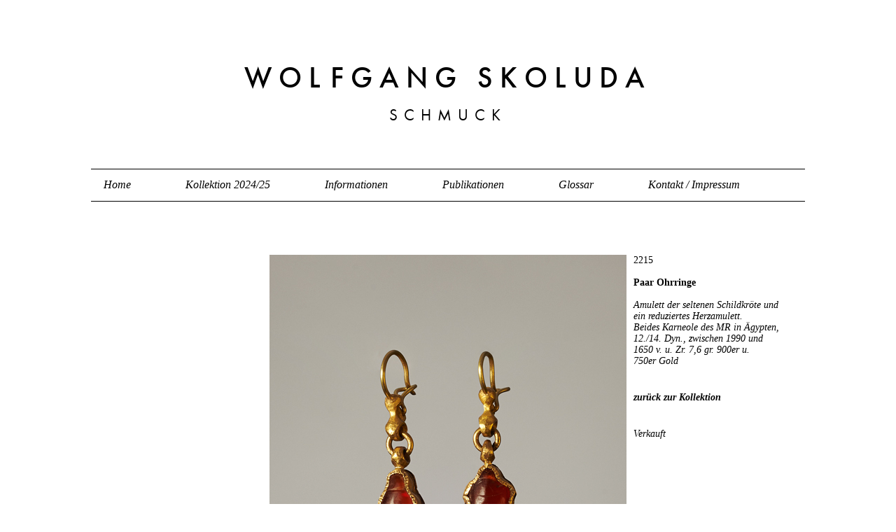

--- FILE ---
content_type: text/html; charset=UTF-8
request_url: http://www.skoluda.com/kollektion-winter-2015-16/2215/
body_size: 1860
content:
<!DOCTYPE html PUBLIC "-//W3C//DTD XHTML 1.0 Transitional//EN" "http://www.w3.org/TR/xhtml1/DTD/xhtml1-transitional.dtd">
<html xmlns="http://www.w3.org/1999/xhtml">
	<head>
		<title>
			
			2215 - Paar Ohrringe - 
			
			
			
						Wolfgang Skoluda - Schmuck		</title>
		<meta http-equiv="X-UA-Compatible" content="IE=9; IE=8; IE=7; IE=EDGE" />
		<meta name="description" content="Schmuck" />
		<meta name="keywords" content="Schmuck, Skoluda, Handgefertigt, Unikate, Hamburg" />
		<meta name="author" content="Wolfgang Skoluda" />
		<meta name="language" content="de" />
		<meta name="page-topic" content="Schmuck" />
		<meta name="robots" content="all" />
		<meta name="revisit-after" content="1 week" />
		<meta http-equiv="content-language" content="de" />
		<meta http-equiv="content-type" content="text/html; charset=UTF-8" />
		<meta http-equiv="imagetoolbar" content="no" />
		<meta name="viewport" content="width=device-width, minimum-scale=1, maximum-scale=1" />
		<meta name="geo.region" content="DE-HH" />
		<meta name="geo.placename" content="Hamburg" />
		<meta name="geo.position" content="53.58531;9.97487" />
		<meta name="ICBM" content="53.58531, 9.97487" />

		<link rel="icon" href="http://www.skoluda.com/wp-content/themes/wolfgangskoluda/favicon.png" type="image/png">
		<link rel="stylesheet" type="text/css" href="http://www.skoluda.com/wp-content/themes/wolfgangskoluda/style.css?1639677418" />

		<script type="text/javascript" src="//use.typekit.net/sle5kdd.js"></script>
		<script type="text/javascript">try{Typekit.load();}catch(e){}</script>
		<script type="text/javascript" src="http://www.skoluda.com/wp-content/themes/wolfgangskoluda/js/jquery-1.9.1.min.js"></script>
		<script type="text/javascript" src="http://www.skoluda.com/wp-content/themes/wolfgangskoluda/js/jquery.cycle.all.js"></script>

		
				<style type="text/css">
		#arrowl, #arrowr, #farrowl, #farrowr {
		display:none;
		}
		</style>
		
		
		
		

			<script type="text/javascript">
$(document).ready(function(){
	$('#farrowl, #farrowr').click(function(){
	$('html, body').animate({ scrollTop: 0 }, 500);
	});

	$('#arrowl, #arrowr').click(function(){
	$('html, body').animate({ scrollTop: $("#farrowl").offset().top }, 500);
	});
});
</script>

		
	</head>
	<body>

	<div id="header">
		<a href="/"><h1 id="blogtitle">Wo<span class="spacer">l</span>fgang Skoluda</h1></a>
		<a href="/"><h2 id="blogsubtitle">Schmuck</h2></a>
	</div>
	<div id="nav">
		<div class="menu-header"><ul id="menu-menu" class="menu"><li id="menu-item-4" class="menu-item menu-item-type-custom menu-item-object-custom menu-item-home menu-item-4"><a href="http://www.skoluda.com/">Home</a></li>
<li id="menu-item-3446" class="menu-item menu-item-type-taxonomy menu-item-object-category menu-item-3446"><a href="http://www.skoluda.com/category/kollektion-2024-25/">Kollektion 2024/25</a></li>
<li id="menu-item-6" class="menu-item menu-item-type-custom menu-item-object-custom menu-item-6"><a href="http://www.skoluda.com/informationen/">Informationen</a></li>
<li id="menu-item-7" class="menu-item menu-item-type-custom menu-item-object-custom menu-item-7"><a href="http://www.skoluda.com/publikationen">Publikationen</a></li>
<li id="menu-item-410" class="menu-item menu-item-type-post_type menu-item-object-page menu-item-410"><a href="http://www.skoluda.com/glossar/">Glossar</a></li>
<li id="menu-item-9" class="menu-item menu-item-type-post_type menu-item-object-page menu-item-9"><a href="http://www.skoluda.com/kontakt-imprint/">Kontakt / Impressum</a></li>
</ul></div>	</div>
	<div id="arrows">
		<div id="arrowl">
			&#8595;
		</div>
		<div id="arrowr">
			&#8595;
		</div>
	</div>

<div id="singlewrapper">
	<div class="article-image">
		
		<img width="510" height="563" src="http://www.skoluda.com/wp-content/uploads/2015/11/2215.jpg" class="attachment-large size-large" alt="" decoding="async" loading="lazy" srcset="http://www.skoluda.com/wp-content/uploads/2015/11/2215.jpg 510w, http://www.skoluda.com/wp-content/uploads/2015/11/2215-375x413.jpg 375w, http://www.skoluda.com/wp-content/uploads/2015/11/2215-182x201.jpg 182w, http://www.skoluda.com/wp-content/uploads/2015/11/2215-364x402.jpg 364w" sizes="auto, (max-width: 510px) 100vw, 510px" />
		
		
	</div>
	<div class="article-text">
		<h2>2215</h2>
		<h1>Paar Ohrringe</h1>
		<p>Amulett der seltenen Schildkröte und <br />
ein reduziertes Herzamulett. <br />
Beides Karneole des MR in Ägypten, 12./14. Dyn., zwischen 1990 und 1650 v. u. Zr. 7,6 gr. 900er u. <br />
750er Gold</p>
										<p class="articledesc"><a href="javascript:history.back()" class="back">zurück zur Kollektion</a></p>

					<p>Verkauft</p>
			</div>

	</div>
	<br class="clear" />
	<div id="arrows-f">
		<div id="farrowl">
			&#8593;
		</div>
		<a href="http://www.skoluda.com/kontakt-imprint/">Impressum</a> · <a href="http://www.skoluda.com/datenschutz/">Datenschutz</a>
		<div id="farrowr">
			&#8593;
		</div>
	</div>
</body>


--- FILE ---
content_type: text/css
request_url: http://www.skoluda.com/wp-content/themes/wolfgangskoluda/style.css?1639677418
body_size: 20958
content:
* {
	margin: 0;
	padding: 0;
}

html {
	overflow-y: scroll;
}

.clear {
clear:both;
	-webkit-user-select: none;
-khtml-user-select: none;
-moz-user-select: none;
-ms-user-select: none;
-o-user-select: none;
user-select: none;
}

body, html
{
-webkit-text-size-adjust: 100%;
-moz-text-size-adjust: 100%;
-ms-text-size-adjust: 100%;
-o-text-size-adjust: 100%;
text-size-adjust: 100%;
}


body {
	font-size: 14px;
	font-weight: normal;
	line-height: 16px;
	font-family: "Times New Roman","Times",Georgia,Serif;
	margin:0;
	padding:0;
	overflow-x:hidden;
}

::selection {
	background: white; /* Safari */
	}
::-moz-selection {
	background: white; /* Firefox */
}

/*
#fixed {
position:fixed;
background-color:white;
width:100%;
top:50px;
}
*/

#header {
	width: 1020px;
	margin: 90px auto 65px auto;
	text-align: center;
	-webkit-user-select: none;
-khtml-user-select: none;
-moz-user-select: none;
-ms-user-select: none;
-o-user-select: none;
user-select: none;
}

#nav {
	width: 1020px;
	margin: 0 auto 16px auto;
	text-align: center;
	border-top: 1px solid black;
	height: 45px;
	border-bottom: 1px solid black;
}

h1#blogtitle {
font-family: "futura-pt-n5","futura-pt",sans-serif;
font-style: normal;
font-weight: 500;
text-transform: uppercase;
font-size: 42px;
line-height: 42px;
letter-spacing: 10px;
margin: 0 0 20px 0;
padding: 0;
-webkit-user-select: none;
-khtml-user-select: none;
-moz-user-select: none;
-ms-user-select: none;
-o-user-select: none;
user-select: none;
}

span.spacer {
letter-spacing: 14px;
}


h2#blogsubtitle {
	font-family: "futura-pt-n4","futura-pt",sans-serif;
	font-style: normal;
	font-weight: 400;
	text-transform: uppercase;
	font-size: 23px;
	line-height: 24px;
	letter-spacing: 9px;
	margin: 0;
	padding: 0;
-webkit-user-select: none;
-khtml-user-select: none;
-moz-user-select: none;
-ms-user-select: none;
-o-user-select: none;
user-select: none;
}

a {
	color: black;
	text-decoration: none;
}

a.bold {
	font-weight:bold;
}

.readon {
	display: block;
	margin-top: 16px;
}


h1 {
	font-size: 14px;
	line-height: 16px;
	font-weight: bold;
}


h1.pagetitle {
	font-size: 14px;
	line-height: 16px;
	margin-bottom: 32px;
	font-weight: bold;
	text-decoration: underline;
}

h2 {
	font-size: 14px;
	font-weight: normal;
	margin-top: 16px;
	line-height: 16px;
}

p {
	font-size: 14px;
	font-weight: normal;
	line-height: 16px;
	margin-bottom: 16px;
}

.italic {
	font-style:italic;
}

span.partner {
	font-weight: normal;
	font-style: italic;
}



ul {
	list-style-type: none;
	padding: 0 0 0 18px;
}

#nav ul li {
	float: left;
	margin-right: 78px;
}

#nav ul li a {
	font-size: 16px;
	font-style: italic;
	line-height: 44px;
}

#nav ul li.current-menu-item a, #nav ul li.current-post-ancestor a {
	font-size: 16px;
	font-weight: bold;
	font-style: normal;
	line-height: 44px;
}

#nav ul li#menu-item-9, #nav ul li#menu-item-9 a:hover {
	margin: 0;
}

/*
#nav ul li a:hover {
font-style:normal;
font-weight:bold;
font-size:15px;
}
*/

#arrows, #arrows-f {
	width: 1020px;
	margin: auto;
}

#arrows-f {
	clear: left;
	height: 90px;
	-webkit-user-select: none;
-khtml-user-select: none;
-moz-user-select: none;
-ms-user-select: none;
-o-user-select: none;
user-select: none;
text-align: center;
}

#arrowl, #farrowl {
	float: left;
	text-align: left;
	width: 20px;
	margin-bottom: 32px;
}

#arrowr, #farrowr {
	float: right;
	text-align: right;
	width: 20px;
}

#arrowr:hover, #arrowl:hover,#farrowr:hover, #farrowl:hover {
	cursor: pointer;
}

#wrapper {
	clear: left;
	width: 1020px;
	margin: 0 auto 90px auto;
	padding:0;
}

/*
###################################### Startseite ######################################
*/

#indeximages {
	width: 645px;
	float: left;
	margin: 0 0 0 190px;
}

#indeximages img.landscape {
	margin: 0 0 20px 0;
	width:630px;
	height:auto;
	display:block;
	clear:left;
}

#indeximages img.portrait {
	margin: 0 10px 20px 0;
	width:auto;
	height:auto;
	display:block;
	float:left;
	max-width: 630px;
}

/* #indeximages.shuffle_img,
#indextext.shuffle_img
 {
	display: none;
} */

#indeximages.shuffle_img img {
	width:100%;
	max-width:630px;
	max-height:883px;
	height:calc(100vh - 370px);
	min-height: 428px;
	object-fit: contain;
	object-position: center;
}


#indextext {
	width: 185px;
	margin: 0;
	float: left;
}

#indextext p a.bold {
	margin-top:32px;
	display:block;
}

.indexarticle {
	width: 400px;
	margin: 0 auto 80px auto;
	padding: 40px 0 0 0;
	text-align: center;
	clear:left;
}

.indexarticle p, .indexarticle a {
font-size:14px;
line-height:16px;
}


h1.hometitle {
	font-size: 14px;
	line-height: 16px;
	margin-bottom: 16px;
	font-weight: bold;
}

/*
###################################### Kategorie ######################################
*/

#catwrapper {
	clear: left;
	width: 960px;
	margin: 0 auto 30px auto;
	padding:0 25px 0 35px;
	overflow: hidden;
}

.article {
width:182px;
float:left;
margin:0 10px 10px 0;
overflow: hidden;
}

.article .thumb {
width:182px;
height:201px;
overflow:hidden;
}

.article .thumb img {
	width:182px;
	height:201px;
	display: block;	
}

.article:hover .overlay, .article.hover .overlay {
display:block;
}

.article .overlay {
position:absolute;
z-index:2;
width:182px;
height:201px;
margin-top:-201px;
text-align:center;
background-image:url('g/fond.png');
background-position:center center;
padding:0 0 0 0;
display:none;
}

.overlay a h1 {
color:white;
font-weight: normal;
margin-bottom:16px;
}

.overlay a h2 {
color:white;
font-weight: bold;
margin-bottom:16px;
}

.overlay a {
color:white;
font-weight: normal;
display:block;
width:142px;
height:141px;
padding:60px 20px 0 20px;
}

.catarchive {
text-align:center;
}

#catlist {
margin:50px 0 50px 0;
list-style-type:none;
}

#catlist li a {
font-weight:bold;
}

/*
.article .thumb:hover .medium, .article .thumb.hover .medium {
display:block;
position:absolute;
z-index:2;
width:375px;
height:415px;
background-color:white;
}

.article .thumb:hover .medium-r, .article .thumb.hover .medium-r {
display:block;
position:absolute;
z-index:4;
width:375px;
height:415px;
text-align:right;
}

.bottom img {
position:relative;
bottom:215px;
z-index:4;
width:375px;
height:413px;
}

.article .thumb .medium {
display:none;
}

.article .thumb .medium-r {
display:none;
}

.article .thumb a img, .article .thumb medium a img, .article .thumb medium-r a img {
border:none;
}

.article .thumb a, .article .thumb medium a, .article .thumb medium-r a {
border:none;
}

.medium-r img {
position:relative;
left:-192px;
z-index:4;
}

.medium-r img {
width:375px;
height:auto;
}

.medium img {
width:374px;
height:416px;
overflow:hidden;
}
*/

/*



###################################### Single ######################################
*/

#singlewrapper {
	clear: left;
	width: 730px;
	margin: 60px auto 90px auto;
	padding: 0 35px 0 255px;
	text-align: center;
}

.article-image {
width:510px;
min-height:510px;
margin:0;
float:left;
}

.article-image img {
width:510px;
height:auto;
}

.article-image #article-hover-1 {
width:510px;
height:auto;
position:absolute;
top:348px;
z-index:2;
display:none;
}

.article-image #article-hover-2 {
width:510px;
height:auto;
position:absolute;
top:348px;
z-index:2;
display:none;
}

.article-text {
	width: 210px;
	min-height: 390px;
	margin: 0 0 0 10px;
	float: left;
	text-align:left;
	padding:0;
}

#singlewrapper .article-text h2, #singlewrapper .article-text h1 {
margin-bottom:16px;
}

#singlewrapper .article-text p {
font-style: italic;
}

.article-thumbs {
	width: 210px;
	height: 122px;
	margin: 10px 0 0 10px;
	float: left;
	text-align:left;
	padding:0;
}

.article-thumbs img {
	width:100px;
	height:auto;
	float:left;
	display:block;
}

.article-thumbs #thumbr {
margin-left:10px;
}


.article-text h2 {
margin:0 0 20px 0;
}

.article-text h1 {
margin-bottom:10px;
}

.article-text h1.nomargin {
margin-top:0;
}


.article-text a {
font-weight: bold;
}

.article-text p.articledesc {
margin-top:36px;
margin-bottom:36px;
}

.article-text p.extra {
font-style:normal !important;
}

#single .mini {
width:100px !important;
height:auto;
}

/*
###################################### Publikationen ######################################
*/

#pubwrapper {
	clear: left;
	width: 960px;
	margin: 0 auto 30px auto;
	padding:0 0 0 0;
}

.pub {
	width:310px;
	margin-right:10px;
	margin-bottom:40px;
	height:200px;
	float:left;
}

.pubthumb {
	width:140px;
	height:200px;
	float:left;
	margin-right:10px;
}

.pubthumb a img {
border:none;
-webkit-box-shadow: -1px 2px 8px #bec2bc;	/* webkit browser*/ -moz-box-shadow: -1px 2px 8px #bec2bc;	/* firefox */ box-shadow: -1px 2px 8px #bec2bc;
width:140px;
}

.pubtext {
	width:140px;
	height:200px;
	float:left;
}

.pubtext .teaser {
	height:157px;
	overflow:hidden;
	margin:0;
}

.pubtext .price {
	height:35px;
	margin:0;
}

.pubtext .teaser p, .pubtext .price p {
	margin:0;
}

/*
###################################### Publikation ######################################
*/


#singlepubwrapper {
	clear: left;
	width: 1020px;
	height: 700px;
	margin: 60px auto 0 auto;
	padding: 0;
	text-align: center;
}

.teaserimg {
	width:1020px;
	height:700px;
	position:absolute;
	overflow:hidden;
	z-index:0;
	-webkit-user-select: none;
-khtml-user-select: none;
-moz-user-select: none;
-ms-user-select: none;
-o-user-select: none;
user-select: none;
}

.sliders {
	width:1020px;
	height:700px;
	position:absolute;
	z-index:4;
}

.slidenext {
width:510px;
height:700px;
float:left;
-webkit-user-select: none;
-khtml-user-select: none;
-moz-user-select: none;
-ms-user-select: none;
-o-user-select: none;
user-select: none;
/*
background-image:url('g/next.png');
*/
background-repeat:no-repeat;
background-position: 60% 70%;

}



.slideprev {
width:510px;
height:700px;
float:left;
-webkit-user-select: none;
-khtml-user-select: none;
-moz-user-select: none;
-ms-user-select: none;
-o-user-select: none;
user-select: none;
background-repeat:no-repeat;
background-position: 40% 70%;
}

.slidenext:hover, .slideprev:hover {
cursor:pointer;
}

.teaserimg img.slide {
padding:0;
margin:0;
width:1020px;
height:700px;
position:absolute;
top:0;
left:0;
}

.teaserimg img {
padding:0;
margin:0;
width:1020px;
height:700px;
position:static;
top:0;
left:0;
}

#controlarrows {
width:300px;
height:40px;
margin:auto;
text-align:center;
position:relative;
top:655px;
-webkit-user-select: none;
-khtml-user-select: none;
-moz-user-select: none;
-ms-user-select: none;
-o-user-select: none;
user-select: none;
z-index:10;
}

.backarrow {
width:270px;
padding-left:30px;
text-align:center;
line-height:42px;
font-size:14px;
-webkit-user-select: none;
-khtml-user-select: none;
-moz-user-select: none;
-ms-user-select: none;
-o-user-select: none;
user-select: none;
display:none;
}

.prev, .next {
width:40px;
float:left;
text-align:center;
line-height:40px;
font-size:14px;
-webkit-user-select: none;
-khtml-user-select: none;
-moz-user-select: none;
-ms-user-select: none;
-o-user-select: none;
user-select: none;
}

.number {
width:100px;
float:left;
text-align:center;
line-height:40px;
font-size:14px;
-webkit-user-select: none;
-khtml-user-select: none;
-moz-user-select: none;
-ms-user-select: none;
-o-user-select: none;
user-select: none;
}

.backarrow:hover, .prev:hover, .next:hover {
cursor:pointer;
}

.teasertext {
	position:relative;
	z-index:100;
	top:15px;
	left:800px;
	width:200px;
	right:0;
	text-align:left;
}

.teasertexts {
	position:relative;
	z-index:100;
	top:50px;
	left:800px;
	width:200px;
	right:0;
	text-align:left;
}

#blaettern {
	font-weight:bold;
	display:block;
	width:100px;
	margin-top:36px;
}

#blaettern:hover {
	cursor:pointer;
}

.teasertext a, .teasertexts a {
	font-weight:bold;
	display:block;
	width:100px;
	margin-top:36px;
}

/*
###################################### Informationen ######################################
*/

.underline {
	text-decoration: underline !important;
}

#pagewrapper {
width:960px;
margin:60px auto 0 auto;
text-align:center;
}

#pagewrapper h1.pagetitle {
	font-size: 14px;
	line-height: 14px;
	margin-bottom: 36px;
	font-weight: bold;
	text-decoration: none;
}

#pagewrapper h1.pagetitle:hover {
	cursor:pointer;
}

#presence h1 {
margin-bottom:48px;
margin-top:64px;
font-size:14px;
}

#presence p {
margin-bottom:32px;
}

#ausstellungen h2 {
margin-bottom:64px;
margin-top:64px;
font-weight: bold;
font-size:14px;
}

#ausstellungen p, #ausstellungen .ausst p #presence p, #vita p, #texte .textloop p {
font-size:14px;
line-height:16px;
}

#ausstellungen .ausst {
margin-bottom:48px;
}

#texte .textloop {
margin-bottom:80px;
}

#texte .textloop a {
font-weight:bold;
font-size:14px;
}

#vita {
width:300px;
margin:auto;
}

#vita p {
width:300px;
display:block;
margin:0 auto 50px auto;
}

#vita h2 {
font-weight:bold;
font-size:14px;
line-height:16px;
margin-top:16px;
}


#presence, #ausstellungen, #vita, #texte {
display:none;
}

/*
###################################### Textseite ######################################
*/


#pagewrapper .teaser p {
	font-size:14px;
	line-height:16px;
}

#pagewrapper .teaser {
	margin-bottom: 80px;
}

#pagewrapper a.textslink {
	font-weight:bold;
	font-size:14px;
	line-height:16px;
	margin-bottom:32px;
	display:block;
	text-decoration: underline;
}

h1.articletitle {
	font-size: 18px;
	line-height: 20px;
	margin-bottom: 20px;
	font-weight: bold;
}

#texts, #interview {
	width: 700px;
	margin: auto;
	text-align: left;
}

#texts p {
	margin-bottom: 22px;
	font-size: 18px;
	line-height: 22px;
}

#interview p {
	margin-bottom: 0;
	margin-top: 0;
	font-size: 18px;
	line-height: 26px;
}

p.interview {
	font-size: 18px;
	line-height: 26px;
	margin-bottom: 0;
	font-weight: bold;
}

#video {
width: 960px;
height: 540px;
margin:auto;
}

/*
###################################### Page ######################################
*/

#page h1 {
margin-bottom:18px;
}

#page {
width:360px;
margin:60px auto 0 auto;
text-align:center;
}

#page .absatz {
margin-bottom:80px;
}

#page .absatz p {
margin-bottom:18px;
}

#page p strong {
margin-bottom: 10px;
display:block;
}

#page p {
margin-bottom: 0;
display:block;
}

/*
###################################### BROWSER UPDATE ######################################
*/


.buorg {
    position:absolute;
    width:100%;
    top:0px;
    left:0px;
    border-bottom:none !important;
    background:black !important;
    text-align:left;
    cursor:pointer;
    font-family: Arial,Helvetica,sans-serif; color:#000;
    font-size: 12px;
    color:white !important;
}
.buorg div {
    padding:10px 36px 10px 40px !important;;
}
.buorg a {
    color:white !important;
}
#buorgclose {
    position: absolute;
    right: .5em;
    top:.2em;
    height: 20px;
    width: 12px;
    font-weight: bold;
    font-size:14px;
    padding:0;
}

* a {
    outline: none;
}

* {
    outline: none;
}

#nav ul::after {
	clear:left;
	display: table;
	content: "";
}

#wrapper::after {
	clear:left;
	display: table;
	content: "";
}

#arrows::after, #arrows-f::after {
	clear:left;
	display: table;
	content: "";
}

#singlewrapper::after {
	clear:left;
	display: table;
	content: "";
}

#pagewrapper {
	min-height: 50vh;
}

#pubwrapper::after {
	clear:left;
	display: table;
	content: "";
}


@media screen and (max-width:1020px) {

	#header {
		width:90%;
		margin:60px auto 60px auto;
	}


	#nav {
		width:90%;
		height:auto;
	}

	#nav ul {
		text-align: center;
		padding-left:0;
		width:90%;
		margin-left: auto;
		margin-right: auto;
		padding-top:10px;
		padding-bottom: 10px;
	}

	#nav ul li {
		margin-right: 20px;
		float:none;
		display: inline-block;
		margin-top:10px;
		margin-bottom: 10px;
	}



	#nav ul li a {
		font-size: 14px !important;
		line-height:14px !important;
	}

	#nav ul li.current-menu-item a, #nav ul li.current-post-ancestor a {
		font-size: 14px;
		line-height:22px;
	}

	#arrows, #arrows-f {
		width:90%;
	}

	#arrows-f {
		margin-top:40px;
	}

	#wrapper {
		width:90%;
	}

	#indeximages {
		width:70%;
		margin:0;
	}

	#indextext {
		width:30%;
		padding-left: 20px;
		-moz-box-sizing:border-box;
		-webkit-box-sizing:border-box;
		-ms-box-sizing:border-box;
		-o-box-sizing:border-box;
		box-sizing:border-box;
	}

	.indexarticle {
		width:90%;
	}

	#indeximages img.landscape {
		width:100%;
		height:auto;
		display: block;
	}

	#indeximages a {
		display: block;
	}

	#indeximages .indexarticle a {
		display: inline;
	}

	#indeximages img.portrait {
		width:100%;
		height:auto;
		margin-right: 0;
		display: block;
		max-width: 630px;
	}

	#catwrapper {
		width:90%;
		padding:0;
	}

	.article {
		width:25%;
		margin:0;
		border:10px solid transparent;
		-moz-box-sizing:border-box;
		-webkit-box-sizing:border-box;
		-ms-box-sizing:border-box;
		-o-box-sizing:border-box;
		box-sizing:border-box;
		position: relative;
	}

	.article .overlay {
		width:100%;
		height:100%;
		margin:0;
		top:0;
		left:0;
		padding:0;
		border:none;
		background-repeat: repeat;
		background-size: cover;
	}

	.overlay a {
		width:100%;
		height:100%;
		display: block;
		-moz-box-sizing:border-box;
		-webkit-box-sizing:border-box;
		-ms-box-sizing:border-box;
		-o-box-sizing:border-box;
		box-sizing:border-box;
	}

	.article .thumb {
		width:100%;
		height:auto;
	}

	.article .thumb img {
		display: block;
		width:100%;
		height:auto;
	}

	#singlewrapper {
		width:90%;
		-moz-box-sizing:border-box;
		-webkit-box-sizing:border-box;
		-ms-box-sizing:border-box;
		-o-box-sizing:border-box;
		box-sizing:border-box;
		padding-left:0;
	}

	.article-image {
		width:60%;
		min-height:inherit;
		position: relative;
	}

	.article-image img {
		display: block;
		width:100%;
		height:auto;
	}

	.article-image #article-hover-1 {
		display: block;
		width:100%;
		top:0;
		left:0;
		height:auto;
		display: none;
	}

	.article-text {
		width:40%;
		margin:0;
		padding-left:20px;
		-moz-box-sizing:border-box;
		-webkit-box-sizing:border-box;
		-ms-box-sizing:border-box;
		-o-box-sizing:border-box;
		box-sizing:border-box;
		min-height: inherit;
	}

	.article-text p.articledesc {
		margin-top:20px;
		margin-bottom:20px;
	}

	.article-thumbs {
		width:40%;
		height: auto;
		margin:20px 0 0 0;
		padding:0;
		padding-left:20px;
		-moz-box-sizing:border-box;
		-webkit-box-sizing:border-box;
		-ms-box-sizing:border-box;
		-o-box-sizing:border-box;
		box-sizing:border-box;
	}



	.article-thumbs img {
		width:33.33%;
		height:auto;
		display: block;
		float:left;
	}

	.article-thumbs::after {
		clear:left;
		display: table;
		content: "";
	}

	#pagewrapper {
		width: 90%;
	}

	#video {
		width:100% !important;
		height:inherit !important;
	}

	#texts, #interview {
		width:90%;
	}

	#interview p {
		font-size:16px;
		line-height: 24px
	}

	#texts p {
		font-size:16px;
		line-height: 20px;
	}

	#texts p img {
		display: block;
		width: 100%;
		height: auto;
	}

	h1.articletitle {
		font-size:16px;
		line-height:16px;
	}

	#pubwrapper {
		width: 90%;
	}

	.pub {
		width:50%;
		height:auto;
		margin:20px 0 20px 0;
	}

	.pubthumb a img {
		display: block;
		width:100%;
		max-width: 140px;
		height:auto;
	}

	.pubthumb {
		width:auto;
		height:auto;
		margin-right: 20px;
	}

	.pubtext {
		width:40%;
		height:auto;
	}

	#singlepubwrapper {
		width:100%;
	}

	.sliders {
		width:100%;
		height:auto;
	}

	.slideprev {
		width:50%;
		height:auto;
	}

	.slidenext {
		width:50%;
		height:auto;
	}

	.teaserimg {
		width:100% !important;
		height: auto !important;
	}

	.teaserimg img {
		width:100% !important;
		height:auto !important;
		position: static !important;
	}

	#blaettern {
		display: none;
	}

	#singlepubwrapper {
		height: auto;
	}

	.teaserimg {
		position: static;
	}

	#controlarrows {
			display: none;
	}

	.teasertext, .teasertexts {
		position: static;
		width:90%;
		margin:30px auto 30px auto;
	}

	.sliders {
		display: none;
	}


}

@media screen and (max-width:767px) {

	#header {
		margin-top:45px;
		margin-bottom:45px;
	}

	h1#blogtitle {
		font-size: 28px;
		line-height: 24px;
		font-size:6vw;
		line-height:6vw;
		letter-spacing: 3px;
		letter-spacing: calc(6vw / 8);
	}

	h2#blogsubtitle {
		font-size: 16px;
		line-height: 16px;
		letter-spacing: 5px;

		font-size: 4vw;
		letter-spacing: calc(4vw / 6);
		line-height: 4vw;
	}

	span.spacer {
		letter-spacing: 6px;
		letter-spacing: calc(5vw / 5);
	}


	#indeximages {
		width:100%;
		margin:0;
		float:none;
	}

	#indextext {
		width: 100%;
		margin: 0 auto 40px auto;
		padding: 20px 0 0 0;
		text-align: center;
		clear: left;
	}

	#indeximages br.clear {
		display: none;
	}

	.article {
		width:33.33%;
	}

	#singlewrapper {
		margin-top:30px;
		margin-bottom: 0;
		padding-right: 0;
	}


	.article-image {
		width:100%;
	}

	.article-text {
		width: 100%;
		padding-left:0;
		margin-top:20px;
	}

	.article-thumbs {
		padding-left: 0;
	}

	#pagewrapper {
		margin-top:30px;
	}


	.pub {
		width: 100%;
	}

	#singlepubwrapper {
		margin-top:30px;
		position: relative;
	}


}

@media screen and (max-width:580px) {

	.article {
		width:50%;
		max-height:48.5vw;
	}

}
